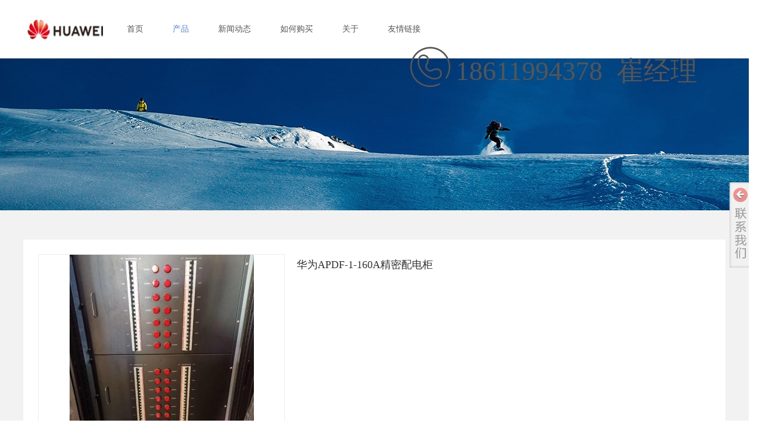

--- FILE ---
content_type: text/html;charset=gbk
request_url: https://www.hwtxdy.net/products/21598699.html
body_size: 21687
content:
<!DOCTYPE html PUBLIC "-//W3C//DTD XHTML 1.0 Transitional//EN" "http://www.w3.org/TR/xhtml1/DTD/xhtml1-transitional.dtd">
<html xmlns="http://www.w3.org/1999/xhtml">
<head>
    <meta http-equiv="x-ua-compatible" content="IE=edge" />
    <meta http-equiv="Content-Type" content="text/html; charset=gbk" />
    <meta name="renderer" content="webkit|ie-comp|ie-stand">
    <meta name="applicable-device" content="pc" />
        <title>华为APDF-1-160A精密配电柜_华为通信电源网站</title>
    <meta name="keywords" content="华为APDF-1-160A精密配电柜,华为通信电源网站" />
    <meta name="description" content="华为通信电源网站为企业提供华为APDF-1-160A精密配电柜,华为APDF-1-160A精密配电柜价格,华为APDF-1-160A精密配电柜参数相关信息." />
    <meta name="author" content="华为通信电源网站" />

    
            <meta name="baidu-site-verification" content="codeva-KJOQab09cE" /> 
                    <script type="text/javascript" src="https://s.dlssyht.cn/ueditor/ueditor.parse.js?0115"></script>
                        <script type="text/javascript" src="https://s.dlssyht.cn/plugins/public/js/cookies.js"></script>
            <script src="https://s.dlssyht.cn/plugins/public/js/jquery-1.7.1.min.js"></script>
            	<link rel="icon" href="https://aimg8.dlssyht.cn/user_icon/202403060908332018683.ico" mce_href="https://aimg8.dlssyht.cn/user_icon/202403060908332018683.ico" type="image/x-icon" />
	<link rel="shortcut icon" href="https://aimg8.dlssyht.cn/user_icon/202403060908332018683.ico" mce_href="https://aimg8.dlssyht.cn/user_icon/202403060908332018683.ico" type="image/x-icon" />

<script type="text/javascript" src="https://s.dlssyht.cn/Language/Zh-cn/Language.js?0115"></script>            
    </head>
<body    data-chid="22921861" data-operate="1" data-bigclassid="10" data-type="10" data-hyid="0" id="webBody"  data-copyid="0" data-copyuserid="1895092">

<div class="wrapper wrapper-1200" id="wrapper">
    
<script type="text/javascript">
    var moduleConfig = {};
</script>
<script type="text/javascript" src="https://s.dlssyht.cn/Language/Zh-cn/Language.js?0115"></script>
<script type="text/javascript">
    var ev123_no_edit = '';
    var websiteUserId = '2018683';
    var user_name = 'bjyysj01';
    var isTj = '1';
    var websiteUseCopyId = '3082';
    var user_level = 3;
    var agent_id = 0;
    var channel_type = 10;
    var channel_id = 22921861;
    var userSiteWidth = 1200;
    var is_action = false;
    var isParentWindow = false;
    var rowIds = "27,28,29,45,46";
    var MJsData = {};
    var CURRENCY_SIGN = '￥';
    var tncode_div = null;
    var ALIYUN_OSS_DOMAIN = "https://s.dlssyht.cn/";
    var isTjModelSupportSearchBlankPage = "0";

    var GData = {
        SMAlbumIds   : "",
        SMAlbumSysIds: "",
        docSysIds    : "",
        tabAlertStrMs: "",
        allChId     : "22921861",
        wapDomain    : 'www.hwtxdy.net',
        defaultLang    : 'chinese_simplified',
        end          : null,
        BAI_DU_MAP_AK : 'KfNSLxuGpyk9BBYHnSqZsYoKxn7MUGxX',
        customerService: null,
        customerServiceIsNew: 0,
        P_TOKEN_ID: '55'
    };
    var $pTranslateLanguageJson = [{"name":"简体中文","alias":"&#31616;&#20307;&#20013;&#25991;","value":"chinese_simplified"},{"name":"繁体中文","alias":"&#32321;&#20307;&#20013;&#25991;","value":"chinese_traditional"},{"name":"西班牙文","alias":"Espa&#241;a","value":"spanish"},{"name":"阿拉伯文","alias":"&#1593;&#1585;&#1576; .","value":"arabic"},{"name":"英文","alias":"English","value":"english"},{"name":"日文","alias":"&#26085;&#26412;","value":"japanese"},{"name":"法文","alias":"Fran&#231;ais","value":"french"},{"name":"俄文","alias":"&#1056;&#1086;&#1089;&#1089;&#1080;&#1103;","value":"russian"},{"name":"韩文","alias":"&#54620;&#44397;","value":"korean"},{"name":"德文","alias":"Deutschland","value":"deutsch"},{"name":"葡萄牙语","alias":"Portugal","value":"portuguese"},{"name":"波斯语","alias":"&#1662;&#1585;&#1587;&#1740;&#1575;","value":"persian"},{"name":"希腊语","alias":"&#917;&#955;&#955;&#940;&#948;&#945;","value":"greek"},{"name":"土耳其语","alias":"T&#252;rk&#231;e","value":"turkish"},{"name":"泰语","alias":"&#3616;&#3634;&#3625;&#3634;&#3652;&#3607;&#3618;","value":"thai"},{"name":"越南语","alias":"Vi&#7879;t Nam","value":"vietnamese"},{"name":"意大利语","alias":"Italia","value":"italian"},{"name":"马来语","alias":"Malay","value":"malay"},{"name":"荷兰语","alias":"Nederland","value":"dutch"},{"name":"瑞典语","alias":"Sverige","value":"swedish"},{"name":"孟加拉语","alias":"&#2476;&#2494;&#2434;&#2482;&#2494;","value":"bengali"},{"name":"乌尔都语","alias":"&#1575;&#1608;&#1585;&#1583;&#1608;","value":"urdu"},{"name":"斯瓦希里语","alias":"Kiswahili","value":"swahili"},{"name":"匈牙利语","alias":"Magyarorsz&#225;g","value":"hungarian"},{"name":"波兰语","alias":"Polska","value":"polish"},{"name":"罗马尼亚语","alias":"Rom&#226;nia","value":"romanian"},{"name":"挪威语","alias":"Norge","value":"norwegian"},{"name":"丹麦语","alias":"Danmark","value":"danish"},{"name":"芬兰语","alias":"Suomi","value":"finnish"},{"name":"捷克语","alias":"&#268;e&#353;tina","value":"czech"},{"name":"斯洛伐克语","alias":"Slovensko","value":"slovak"},{"name":"克罗地亚语","alias":"Hrvatska","value":"croatian"},{"name":"拉脱维亚语","alias":"Latvija","value":"latvian"},{"name":"爱沙尼亚语","alias":"Eesti","value":"estonian"},{"name":"斯洛文尼亚语","alias":"Slovenija","value":"slovene"},{"name":"立陶宛语","alias":"Lietuva","value":"lithuanian"},{"name":"格鲁吉亚语","alias":"&#4310;&#4317;&#4320;&#4308;&#4310;&#4312;&#4304;world. kgm","value":"georgian"},{"name":"阿尔巴尼亚语","alias":"Shqip&#235;ria","value":"albanian"},{"name":"阿姆哈拉语","alias":"&#4768;&#4638;&#4651;","value":"amharic"},{"name":"阿塞拜疆语","alias":"Azerbaijan","value":"azerbaijani"}];

    if(GData.BAI_DU_MAP_AK){
        sessionStorage.setItem('BAI_DU_MAP_AK', GData.BAI_DU_MAP_AK)
    }
    sessionStorage.setItem('WAP_WEB', 0);

    var is_auto_parts_user = '0';
</script>
                    <link rel="stylesheet" href="https://s.dlssyht.cn/js/ev_popup/skin/skin.min.css?0115" />
<script type="text/javascript" src="https://s.dlssyht.cn/js/ev_popup/ev_popup.min.js?0115"></script>
<script type="text/javascript">
  function createLogin(trespass,userid){
      $.popup({
        type : 5,
        cName : "evPopupOpacity",
        head  : {yes:0},
        shade : {yes : 1, bgColor : '#000', opacity : 0.6, animate : {type : 1 , target : 0.6}, close : false},
        area  : {w:790,h:500},
        con   : {
          src : '/dom/alert_login.php?username=bjyysj01&trespass='+trespass+'&userid='+userid
        }
      });
  }
</script>
    <script type="text/javascript">
        var websiteHostPreg = /[\w][\w-]*\.(?:com\.cn|net\.cn|org\.cn|tj\.cn|sh\.cn|hn\.cn|com\.au|com\.pg|com\.tw|tw\.cn|com\.sg|com\.mo|co\.uk|co\.nz|co\.ke|fj\.cn|co\.th|co\.cn|jl\.cn|school\.nz|co\.jp|hk\.com|com\.hk|edu\.hk|cn\.com|gd\.cn|hk\.cn|bj\.cn|gx\.cn|bixiaokeji\.cn|com\.my|com|in|im|cm|ca|cn|cx|ch|cl|tw|kr|word|sg|it|itd|co|mo|net|org|gov|auto|poker|blue|green|studio|icu|cc|io|pl|plus|jp|de|biz|info|gold|today|chat|at|company|cool|fund|fans|team|beer|guru|social|run|ae|fit|luxe|video|black|yoga|art|hn|xyz|hk|us|mobi|wang|me|tax|so|top|law|win|vip|ltd|red|ru|nz|love|ac\.cn|gz\.cn|xn--55qw42g|xn--g2xx48c|xn--imr513n|xn--czru2d|xn--otu796d|xn--kput3i|xin|xn--1qqw23a|xn--3ds443g|xn--5tzm5g|city|shop|site|ai|tm|club|fun|online|cyou|space|cloud|world|sale|website|host|show|asia|center|link|gov\.cn|gs\.cn|keyun\.li|name|press|pro|work|tv|fr|kim|group|tech|store|capital|ren|vn|racing|ink|nl|pub|live|my|no|life|zone|one|games|bike|cafe|wiki|design|mba|es|fi|uk|ph|wtf|xn--zfr164b|xn--fiq228c5hs|xn--vhquv|xn--6qq986b3xl|xn--fiqs8s|xn--czr694b|xn--xhq521b|xn--ses554g|xn--hxt814e|xn--55qx5d|xn--io0a7i|xn--rhqv96g|xn--vuq861b|xn--3bst00m)(\/|$)/;
    </script>
    <script type="text/javascript" src="https://s.dlssyht.cn/js/VNew/public.js?0115"></script>
    <script type="text/javascript" src="https://s.dlssyht.cn/plugins/public/js/lightGallery/js/lightgallery-all.min.js?0115"></script>
    <link type="text/css" rel="stylesheet" href="https://s.dlssyht.cn/plugins/public/js/lightGallery/css/lightgallery.min.css?0115" />
    <link type="text/css" rel="stylesheet" href="https://s.dlssyht.cn/plugins/public/js/photoSphereViewer/index.min.css?0115" />

    <link type="text/css" rel="stylesheet" href="https://s.dlssyht.cn/plugins/public/js/imageViewer/viewer.min.css?0115" />
    <script async type="text/javascript" src="https://s.dlssyht.cn/plugins/public/js/imageViewer/viewer.min.js?0115"></script>
        <script type="text/javascript" src="https://s.dlssyht.cn/plugins/public/js/three/index.min.js?0115"></script>

    <script type="text/javascript" src="https://s.dlssyht.cn/plugins/public/js/photoSphereViewer/index.min.js?0115111"></script>
    <script type="text/javascript" src="https://s.dlssyht.cn/js/VNew/tj/jquery.scrollify.min.js?0115"></script>
        <script type="text/javascript" src="https://s.dlssyht.cn/js/VNew/tj/public_fun.js?0115"></script>
<link type="text/css" rel="stylesheet" href="https://s.dlssyht.cn/css/VNew/base.min.css?0115" />
<link type="text/css" rel="stylesheet" href="https://s.dlssyht.cn/css/VNew/animate.min.css?0115" />
<link type="text/css" rel="stylesheet" href="https://s.dlssyht.cn/css/VNew/icon_text/iconfont.min.css?0115" />
<link type="text/css" rel="stylesheet" href="https://s.dlssyht.cn/css/VNew/web_frame.css?0115" />
    <link type="text/css" rel="stylesheet" href="https://s.dlssyht.cn/css/VNew/inner_frame.min.css?0115" />
    <link type="text/css" rel="stylesheet" href="https://s.dlssyht.cn/templates/others25/css/skincolor.css?0115" />
<link type="text/css" rel="stylesheet" href="https://s.dlssyht.cn/templates/others25/css/webskin.css?0115" id="webSkinCss"/>
<link type="text/css" rel="stylesheet" href="https://s.dlssyht.cn/css/VNew/web_style/base_module_style.min.css?0115" />
            <link type="text/css" rel="stylesheet" href="/self_define/TJStyle.php?user_id=2018683&all_ch_id=22921861&channel_id=22921861&id=21598699&mids=121&token_id=55&random=1768706706" />
        <script type="text/javascript" src="https://s.dlssyht.cn/plugins/public/js/base64.min.js"></script>
    <script type="text/javascript" src="https://s.dlssyht.cn/plugins/public/js/json2.js"></script>
        <script id="languages_jquery_validationEngine_js" type="text/javascript" charset="gb2312" src="https://s.dlssyht.cn/js/posabsolute-jQuery-Validation-Engine-2c29415/js/languages/jquery.validationEngine-zh_CN.js?0115"></script>
    
                        <script id="chplayer_min_js" type="text/javascript" charset="utf-8" src="https://s.dlssyht.cn/plugins/public/js/chplayer/chplayer.js?0115"></script>
    
    
    <div class="customModuleRow headPublicModuleRow customModuleRowAbsolute "  id="row_45"    data-animated="0" >
        
        
        <div class="customModuleRowInner">
            <div class="CModulePA" style="height:0px;">
                    <div  data-fixed="0" data-fixedx="-1"  id="evMo_jZPvcs" class="ev-module-edit"     data-big="2" data-small="1" data-threetype="0" style="width:129px; height:35px; left:7px; top:34px; z-index:1;">
        <div class="ev-module-edit-box "  id="Mo_jZPvcs">
            <a href="http://www.hwtxdy.net/" >
                <div class="ev-pic ev-pic-1 " >
                    <img     alt="华为通信电源"  src=""     class="default-img lazy-loading"  data-original-src="https://aimg8.dlssyht.cn/u/2018683/module/simplepicbackground/8414/16826327_1710125610.png?x-oss-process=image/resize,m_fixed,w_129,h_35,limit_0"  />
                    
                </div>
            </a>
        </div>
    </div>    <div  data-fixed="1" data-fixedx="-1"  id="evMo_rYhPf" class="ev-module-edit"     data-big="1" data-small="1" data-threetype="0" style="width:515px; height:120px; left:739px; top:92px; z-index:2;">
        <div class="ev-module-text ev-module-edit-box"  id="Mo_rYhPf">
           <h1 style="font-family:微软雅黑;" class="ev-text-title-1">18611994378&nbsp; 崔经理</h1>
        </div>
    </div>    <div  data-fixed="1" data-fixedx="1"  id="evMo_0vexH" class="ev-module-edit"     data-big="6" data-small="1" data-threetype="0" style="width:80px; height:80px; left:655px; top:77px; z-index:3;">
        <div class="ev-module-edit-box"  id="Mo_0vexH">
           
               <div class="ev-icon-text"><i class="evIcon evIcon-tel-1"></i></div>
            
        </div>
    </div>
            </div>
        </div>
    </div>

<link type="text/css" rel="stylesheet" id="sliding_verification_style_css" href="https://s.dlssyht.cn/plugins/public/js/slidingVerification/sliding_verification_style.css?0115" />
<script type="text/javascript" id="sliding_tn_code_js" src="https://s.dlssyht.cn/plugins/public/js/slidingVerification/sliding_tn_code.js?0115"></script>
<script type="text/javascript">
    
        function userUserLoginInfo() {
        return true;
    }
    </script>
<div class="fullSubNavBox" id="fullSubNavBox">
    
</div>
<div class="headFullXY" id="headFullXY">
    <div style="padding-top:1px; margin-bottom: -1px;"></div>
    
    
        <div class="absoluteModuleWrap" id="absolute_module_wrap" data-attr="l:80,h:0,c:0">
        <div class="absoluteModuleInner" id="absolute_module_inner">
            
                                
        
                        <div class="webNav" id="web_nav"  data-l="p:3,l:177,t:0,w:1200,wt:0"  style="  left: 177px; top: 0px; position:absolute; "  data-fixed="0" data-fixedx="-1"  data-numberflag="1" data-number="6"  data-sublayout="1">
<div class="navInner">
    <div class="nav nav_1000" id="nav" style="width:auto;" >
        <i class="NLeft"></i>
        <i class="NRight"></i>
        <div class="NMainBg"></div>
        <div class="NCenter">
          <dl class="NMain">
                        <dd  class="NItem NFirst"  data-subid="">
                <table class="NItemTable"><tr><td class="NItemL"></td><td class="NItemM">
                <a title="&#39318;&#39029;" href="/" ><span>&#39318;&#39029;</span></a>
                </td><td class="NItemR"></td></tr></table>            </dd>
        	<dd  class="NLine"></dd>
            
                        
                                  <dd class="NItem  NItemCur"  data-subid="">
              
                <table class="NItemTable"><tr>
                    <td class="NItemL"></td>
                    <td class="NItemM"><a href="/products/22921861_0_0_1.html"  title="产品">
                        <span>产品</span>
                    </a></td>
                    <td class="NItemR"></td>
                </tr></table>
                
            </dd>
            <dd class="NLine"></dd>            
                                  <dd class="NItem "  data-subid="">
              
                <table class="NItemTable"><tr>
                    <td class="NItemL"></td>
                    <td class="NItemM"><a href="/vip_doc/23326258_0_0_1.html"  title="新闻动态">
                        <span>新闻动态</span>
                    </a></td>
                    <td class="NItemR"></td>
                </tr></table>
                
            </dd>
            <dd class="NLine"></dd>            
                                  <dd class="NItem "  data-subid="">
              
                <table class="NItemTable"><tr>
                    <td class="NItemL"></td>
                    <td class="NItemM"><a href="/bk_23331574.html"  title="如何购买">
                        <span>如何购买</span>
                    </a></td>
                    <td class="NItemR"></td>
                </tr></table>
                
            </dd>
            <dd class="NLine"></dd>            
                                  <dd class="NItem "  data-subid="">
              
                <table class="NItemTable"><tr>
                    <td class="NItemL"></td>
                    <td class="NItemM"><a href="/bk_22921860.html"  title="关于">
                        <span>关于</span>
                    </a></td>
                    <td class="NItemR"></td>
                </tr></table>
                
            </dd>
            <dd class="NLine"></dd>            
                                  <dd class="NItem "  data-subid="">
              
                <table class="NItemTable"><tr>
                    <td class="NItemL"></td>
                    <td class="NItemM"><a href="/vip_doc/26896599_0_0_1.html"  title="友情链接">
                        <span>友情链接</span>
                    </a></td>
                    <td class="NItemR"></td>
                </tr></table>
                
            </dd>
                                    
                    </dl>
      </div>
    </div>
</div>
</div>
                            </div>
</div>
        
    
    <div class="header" id="header"  data-fixed="0" data-fixedx="-1"  >
    <div class="headerInner">
        <div class="headerBg"></div>
        <div class="headerConArea">
            <div class="headerCon" style="height:100px;" ></div>
        </div>
    </div>
    </div>
    

    

        <div class="nav-wrap" id="navWrap">
            </div>
    
    
        </div>

<div class="mainContainer q " id="main_container">


                
    <div class="addContainer q" id="add_container" data-attr="h:0">
        
                

                                                                    <div class="customModuleRow customModuleRowAbsolute customModuleRowFullX"  id="row_27"    data-animated="0" >
        
        
        <div class="customModuleRowInner">
            <div class="CModulePA" style="height:260px;">
                
            </div>
        </div>
    </div>
                                                                <div class="customModuleRow "  id="row_29"  >
                                                <div class="customModuleRowInner">
                            <div class="CModulePC">
                                                                                                                                                                <div class="CModulePCLeft PCRight" data-width="1210" style="width:1210px;">                                                                <div data-width="1200"  style="width:1200px; "  class="customModule"  >
                                <div data-width="1200"
                                                                        style="width:1200px; "                                    class="Mo copyMo_2009576_2
                                                                        "
                                    data-classname="copyMo_2009576_2"                                    id="Mo_31"
                                                                    >
                                <table class="MoT"><tbody>
                                    <tr>
                                        <td class="MoTL"></td>
                                        <td class="MoTM"></td>
                                        <td class="MoTR"></td>
                                    </tr>
                                    </tbody></table>
                                <table class="MoHead "><tbody>
                                    <tr>
                                        <td class="MoHeadL"></td>
                                        <td valign="top" class="MoHeadM">
                                            <table class="MoName">
                                                <tbody>
                                                <tr>
                                                    <td valign="top" class="MoNameL"></td>
                                                    <td valign="top" class="MoNameM">
                                                                                                                <strong class="NameTxt"><a >&#35814;&#32454;&#35828;&#26126;</a></strong>
                                                                                                            </td>
                                                    <td valign="top" class="MoNameR"></td>
                                                </tr>
                                                </tbody>
                                            </table>
                                            <span class="MoMore">
                                                                                                                    </span>
                                        </td>
                                        <td class="MoHeadR"></td>
                                    </tr>
                                    </tbody></table>

                                                                <table class="MoBody"><tbody>
                                    <tr>
                                        <td class="MoBodyL"></td>
                                        <td valign="top" class="MoBodyM">
                                            <div data-width="1150"  style="width:1150px; " class="MoBodyC">
                                                <div class="p-details-area q">
        <input type="hidden" id="currency" value="￥"/>
        <div class="p-details-attr-warp " id="pDetailsAttrWarp">
            <div class="p-details-attr">
                    <div class="p-details-title" id="pDetailsTitle">
        <div class="pro-title">
            <h1 class="h1-title">
                华为APDF-1-160A精密配电柜
            </h1>
        </div>
    </div>
    
                
                
                
                
                
                
                
                
                
                
                
                    <div class="p-standard-list" id="pStandardList">
        <div class="classify-module" id="choose" data-ids="">
            
            
        </div>
    </div>
    <input type="hidden" value="&#26242;&#26080;&#20215;&#26684;" id="zero"/>
    <script language="javascript">
         G_.isCarPro = 0; 
        
        $(function(){
            

            $("#pStandardList .small-classify").on("click", function() {
                $("#inner_nowBuy,#inner_addCat").addClass("but-desabled").attr("data-noclick",1);

                $("#pro_num").val($("#Minimum_ord").val());
                $(this).siblings().removeClass('classify-cur');
                $(this).addClass('classify-cur');
                var tmp_val=$(this).find("a").html();
                $(this).parent().find("input:hidden").val(tmp_val);
                
            });
        });
    </script>
                
                
                
                
                
                
            </div>
        </div>
    <div class="p-preview-1 p-preview-no-small-pic" id="pPreview">
    <div class="preview">
        
        <div class="pic-module show-big-pic" >
            <div class="pics collect_p">
                <div class="pic">
                    <em class="hook"></em>
                    <img src="/images/VNew/loading-wait-bg.gif"  bsrc="https://aimg8.dlssyht.cn/u/2018683/product/2357/4713242_1615951129.jpg" id="big_pic_guige"/>
                </div>
                
            </div>
            
        </div>
        <div class="small-pic-list-area">
            <span data-action="left" class="move-btn left-move-btn" id="pro_preview_Lbut"></span>
            <span data-action="right" class="move-btn right-move-btn" id="pro_preview_Rbut"></span>
            <div class="pic-text-list-module small-pic-list">
                <ul class="q">
                        <li class="liCur">
        <div class="inner">
            <div class="pics">
                <div class="pic">
                    <em class="hook"></em>
                    <img src="/images/VNew/loading-wait-bg.gif" data-imgsrc="https://aimg8.dlssyht.cn/u/2018683/product/2357/4713242_1615951129.jpg" />
                </div>
            </div>
        </div>
    </li>
                </ul>
            </div>
        </div>
    </div>

        <div class="p-preview-number-area">
        
            <div class="p-preview-share">
        <div class="bsync-custom icon-long-orange">
                    <div class="social-share" data-sites="wechat,weibo,qq,qzone,douban,facebook,twitter,google"></div>
        <script src="//aimg8.dlssyht.cn/plugins/public/js/share/social-share.min.js" charset="utf-8"></script>
        <link rel="stylesheet" href="//aimg8.dlssyht.cn/plugins/public/js/share/share.min.css" />
        </div>
    </div>
    </div>
</div>
<script type="text/javascript">setTimeout(function(){wsf.innerPreview("#pPreview")}, 150)</script>
  </div>
  
  
  
  
      <div class="p-show-list-detail" id="pShowListDetail">
            <div class="head-body-module" id="proShowDetail_1"  data-attr="mt:0">
        <div class="hb-head"> <strong class="hb-head-name">&#20135;&#21697;&#35828;&#26126;</strong>
        </div>
        <div class="hb-body">
            <div class="hb-body-inner editor_content_air">
                <p><a style="background-position: 0px center; background-repeat: no-repeat; font-family: Arial, Verdana, sans-serif; font-size: 12px; white-space: normal;" name="chanpinguike"></a>一丶<a style="background-position: 0px center; background-repeat: no-repeat; font-family: Arial, Verdana, sans-serif; font-size: 12px; white-space: normal;" name="chanpinjianjie"></a><strong>产品简介<br/></strong>一体化配电柜是专为中小型模块化数据中心解决方案设计开发的智能型交流配电柜， 集空调配电单元和 IT 配电单元为一体，具有占地面积小，节约成本，集成度高等特 点，广泛应用于中小型模块化数据中心供配电系统。 当负载容量较小时，为了节省空间和成本，可将空调配电、IT 配电集成在一个配电柜 中，即一体化配电柜。 一体化配电柜在微模块数据中心作为列头柜给空调和 IT 负载供电。<br/><img src="http://img5.app17.com/EditImg/20200324/637206545295191551.png" _fcksavedurl="http://img5.app17.com/EditImg/20200324/637206545295191551.png" width="600" height="395" alt=""/><br/>一体化配电柜的 IT 配电输入有单路输入和双路输入，空调配电输入有单路输入和双路 输入，柜型外观类似。&nbsp;<br/>一体化配电柜符合 IEC60950 和 GB7251.1。电气和结构设计全部采用模块化原理，&nbsp;<br/>具有如下特点： &#61548; 人员和设备最佳的安全防护。&nbsp;<br/>&#61548; 设备运行的高可靠性和连续性。&nbsp;<br/>&#61548; 紧凑、节省空间的设计。<br/>&#61548; 合理、实用的功能单元集成。&nbsp;<br/>&#61548; 全面、智能的电源管理。&nbsp;<br/>&#61548; 统一、美观的外形设计<br/><img src="http://img5.app17.com/EditImg/20200324/637206561738088432.jpg" _fcksavedurl="http://img5.app17.com/EditImg/20200324/637206561738088432.jpg" width="600" height="800" alt=""/><br/>二丶<strong style="font-family: Arial, Verdana, sans-serif; font-size: 12px; white-space: normal;">产品规格<br/></strong><span style="font-family: Arial, Verdana, sans-serif; font-size: 12px; background-color: rgb(255, 255, 255);">一体化配电柜技术指标 项目 参数 工程特性 尺寸（高×宽×深） （mm）&nbsp;</span><br style="font-family: Arial, Verdana, sans-serif; font-size: 12px; white-space: normal;"/><span style="font-family: Arial, Verdana, sans-serif; font-size: 12px; background-color: rgb(255, 255, 255);">&#61548; 基础尺寸：2000×600×1100 或 2000 ×600×1200&nbsp;</span><br style="font-family: Arial, Verdana, sans-serif; font-size: 12px; white-space: normal;"/><span style="font-family: Arial, Verdana, sans-serif; font-size: 12px; background-color: rgb(255, 255, 255);">&#61548; 扩展尺寸：2200（带顶框）×600× 1200 重量（kg） ＜ 350 工作温度（℃） – ～+40 工作湿度（RH） 5%～95% 海拔高度（ ） ≤ 2000（2000m 以上时，设备应按 GB/T3859.2 93 规定降额使用） 运输 贮存温度（℃） –40～+70 外壳防护等级 IP20 进出线方式&nbsp;</span><br style="font-family: Arial, Verdana, sans-serif; font-size: 12px; white-space: normal;"/><span style="font-family: Arial, Verdana, sans-serif; font-size: 12px; background-color: rgb(255, 255, 255);">&#61548; 1100mm 深机柜：上进上出&nbsp;</span><br style="font-family: Arial, Verdana, sans-serif; font-size: 12px; white-space: normal;"/><span style="font-family: Arial, Verdana, sans-serif; font-size: 12px; background-color: rgb(255, 255, 255);">&#61548; 1200mm 深机柜：上进上出、下进上 出 维护方式 前操作后维护 安装方式 可支持防静电地板和水泥地面安装 电气特性 额定工作电压（V AC） 380/400/415 额定绝缘电压（V AC） 690 额定频率（Hz） 50/60 额定工作电流（ ）&nbsp;</span><br style="font-family: Arial, Verdana, sans-serif; font-size: 12px; white-space: normal;"/><span style="font-family: Arial, Verdana, sans-serif; font-size: 12px; background-color: rgb(255, 255, 255);">&#61548; IT 配电输入：160/250</span><br style="font-family: Arial, Verdana, sans-serif; font-size: 12px; white-space: normal;"/><span style="font-family: Arial, Verdana, sans-serif; font-size: 12px; background-color: rgb(255, 255, 255);">&#61548; 空调配电输入：160/250 IT 配电输入方式</span><br style="font-family: Arial, Verdana, sans-serif; font-size: 12px; white-space: normal;"/><span style="font-family: Arial, Verdana, sans-serif; font-size: 12px; background-color: rgb(255, 255, 255);">&#61548; 单路 MCCB 输入：160A/3P&nbsp;</span><br style="font-family: Arial, Verdana, sans-serif; font-size: 12px; white-space: normal;"/><span style="font-family: Arial, Verdana, sans-serif; font-size: 12px; background-color: rgb(255, 255, 255);">&#61548; 单路 MCCB 输入：250A/3P &#61548; 双路 MCCB 输入： ×160A/3P&nbsp;</span><br style="font-family: Arial, Verdana, sans-serif; font-size: 12px; white-space: normal;"/><span style="font-family: Arial, Verdana, sans-serif; font-size: 12px; background-color: rgb(255, 255, 255);">&#61548; 双路 MCCB 输入： ×250A/3P 空调配电输入方式&nbsp;</span><br style="font-family: Arial, Verdana, sans-serif; font-size: 12px; white-space: normal;"/><span style="font-family: Arial, Verdana, sans-serif; font-size: 12px; background-color: rgb(255, 255, 255);">&#61548; 单路 MCCB 输入：160A/3P &#61548; 单路 MCCB 输入：250A/3P&nbsp;</span><br style="font-family: Arial, Verdana, sans-serif; font-size: 12px; white-space: normal;"/><span style="font-family: Arial, Verdana, sans-serif; font-size: 12px; background-color: rgb(255, 255, 255);">&#61548; 双路 MCCB 输入： ×160A/3P&nbsp;</span><br style="font-family: Arial, Verdana, sans-serif; font-size: 12px; white-space: normal;"/><span style="font-family: Arial, Verdana, sans-serif; font-size: 12px; background-color: rgb(255, 255, 255);">&#61548; 双路 MCCB 输入： ×250A/3P 输出开关（标准配置）</span><br style="font-family: Arial, Verdana, sans-serif; font-size: 12px; white-space: normal;"/><span style="font-family: Arial, Verdana, sans-serif; font-size: 12px; background-color: rgb(255, 255, 255);">&#61548; IT 配电支路：最大 48 路（单相），</span><br style="font-family: Arial, Verdana, sans-serif; font-size: 12px; white-space: normal;"/><br style="font-family: Arial, Verdana, sans-serif; font-size: 12px; white-space: normal;"/><img src="http://img5.app17.com/EditImg/20200324/637206550429316569.png" _fcksavedurl="http://img5.app17.com/EditImg/20200324/637206550429316569.png" width="600" height="498" alt="" style="font-family: Arial, Verdana, sans-serif; font-size: 12px; white-space: normal;"/><br style="font-family: Arial, Verdana, sans-serif; font-size: 12px; white-space: normal;"/><img src="http://img5.app17.com/EditImg/20200324/637206550822437260.png" _fcksavedurl="http://img5.app17.com/EditImg/20200324/637206550822437260.png" width="600" height="420" alt="" style="font-family: Arial, Verdana, sans-serif; font-size: 12px; white-space: normal;"/><br style="font-family: Arial, Verdana, sans-serif; font-size: 12px; white-space: normal;"/><span style="font-family: Arial, Verdana, sans-serif; font-size: 12px; background-color: rgb(255, 255, 255);">&nbsp;</span><img src="http://img5.app17.com/EditImg/20200324/637206553888466645.png" _fcksavedurl="http://img5.app17.com/EditImg/20200324/637206553888466645.png" width="600" height="447" alt="" style="font-family: Arial, Verdana, sans-serif; font-size: 12px; white-space: normal;"/><br style="font-family: Arial, Verdana, sans-serif; font-size: 12px; white-space: normal;"/><img src="http://img5.app17.com/EditImg/20200324/637206554057258941.png" _fcksavedurl="http://img5.app17.com/EditImg/20200324/637206554057258941.png" width="600" height="416" alt="" style="font-family: Arial, Verdana, sans-serif; font-size: 12px; white-space: normal;"/><br style="font-family: Arial, Verdana, sans-serif; font-size: 12px; white-space: normal;"/><img src="http://img5.app17.com/EditImg/20200324/637206561946036797.jpg" _fcksavedurl="http://img5.app17.com/EditImg/20200324/637206561946036797.jpg" width="600" height="800" alt="" style="font-family: Arial, Verdana, sans-serif; font-size: 12px; white-space: normal;"/><br style="font-family: Arial, Verdana, sans-serif; font-size: 12px; white-space: normal;"/><span style="font-family: Arial, Verdana, sans-serif; font-size: 12px; background-color: rgb(255, 255, 255);">三丶</span><strong style="font-family: Arial, Verdana, sans-serif; font-size: 12px; white-space: normal;">安装指南<br/></strong><span style="font-family: Arial, Verdana, sans-serif; font-size: 12px; background-color: rgb(255, 255, 255);">配电柜使用场地要求如下： &#61548; 应远离产生粉尘、油烟、有害气体以及生产或储存具有腐蚀性、易燃、易爆物品 的场所。&nbsp;</span><br style="font-family: Arial, Verdana, sans-serif; font-size: 12px; white-space: normal;"/><span style="font-family: Arial, Verdana, sans-serif; font-size: 12px; background-color: rgb(255, 255, 255);">&#61548; 应避开强电磁场干扰。&nbsp;</span><br style="font-family: Arial, Verdana, sans-serif; font-size: 12px; white-space: normal;"/><span style="font-family: Arial, Verdana, sans-serif; font-size: 12px; background-color: rgb(255, 255, 255);">&#61548; 场地应规划有走线空间，配电柜安装位置设计有线梯线架等。&nbsp;</span><br style="font-family: Arial, Verdana, sans-serif; font-size: 12px; white-space: normal;"/><span style="font-family: Arial, Verdana, sans-serif; font-size: 12px; background-color: rgb(255, 255, 255);">&#61548; 承载能力：配电柜支座安装位置应能承受集中载荷，支座处承载能力大于 10000kg/m 。&nbsp;</span><br style="font-family: Arial, Verdana, sans-serif; font-size: 12px; white-space: normal;"/><span style="font-family: Arial, Verdana, sans-serif; font-size: 12px; background-color: rgb(255, 255, 255);">&#61548; 安装平台水平度要求：小于 10mm。 &#61548; 电网满足配电柜额定输入要求，配电柜详细输入参数参见随机附带的《原理图》。&nbsp;</span><br style="font-family: Arial, Verdana, sans-serif; font-size: 12px; white-space: normal;"/><span style="font-family: Arial, Verdana, sans-serif; font-size: 12px; background-color: rgb(255, 255, 255);">&#61548; 满足 级防雷要求。 &#61548; 温度要求：– ℃～+40℃。 &#61548; 相对湿度要求：5% RH～95% RH。</span><br style="font-family: Arial, Verdana, sans-serif; font-size: 12px; white-space: normal;"/><span style="font-family: Arial, Verdana, sans-serif; font-size: 12px; background-color: rgb(255, 255, 255);">&#61548; 海拔要求：＜ 2000m，2000m 以上时需降额使用。详细降额请联系华为客户服务 中心。</span><strong style="font-family: Arial, Verdana, sans-serif; font-size: 12px; white-space: normal;"><br type="_moz"/></strong><span style="font-family: Arial, Verdana, sans-serif; font-size: 12px; background-color: rgb(255, 255, 255);">在进行安装前，需要开箱验货，并准备安装用技术资料、工具仪表；检查安装场地； 对现场安装人员进行培训等。</span><br style="font-family: Arial, Verdana, sans-serif; font-size: 12px; white-space: normal;"/><span style="font-family: Arial, Verdana, sans-serif; font-size: 12px; background-color: rgb(255, 255, 255);">施工人员必须具备基本的安全操作知识，需经过培训，掌握正确的操作方法，并具有 相应作业资格。 客户在组织施工人员时需注意以下几点：</span><br style="font-family: Arial, Verdana, sans-serif; font-size: 12px; white-space: normal;"/><span style="font-family: Arial, Verdana, sans-serif; font-size: 12px; background-color: rgb(255, 255, 255);">&#61548; 施工人员应经过华为公司的严格培训、考核，掌握系统的安装、调测方法，并取 得上岗证书后才能进行设备安装与调测。</span><br style="font-family: Arial, Verdana, sans-serif; font-size: 12px; white-space: normal;"/><span style="font-family: Arial, Verdana, sans-serif; font-size: 12px; background-color: rgb(255, 255, 255);">&#61548; 客户方技术人员应经过华为公司的预培训，掌握一定的安装、施工方法。&nbsp;</span><br style="font-family: Arial, Verdana, sans-serif; font-size: 12px; white-space: normal;"/><span style="font-family: Arial, Verdana, sans-serif; font-size: 12px; background-color: rgb(255, 255, 255);">&#61548; 施工人员的人数需根据具体的工程进度安排及安装环境确定。&nbsp;</span><br style="font-family: Arial, Verdana, sans-serif; font-size: 12px; white-space: normal;"/><span style="font-family: Arial, Verdana, sans-serif; font-size: 12px; background-color: rgb(255, 255, 255);">&#61548; 施工前一定要认真阅读安全注意事项及相关产品资料。</span><br style="font-family: Arial, Verdana, sans-serif; font-size: 12px; white-space: normal;"/><img src="http://img5.app17.com/EditImg/20200324/637206562102505072.jpg" _fcksavedurl="http://img5.app17.com/EditImg/20200324/637206562102505072.jpg" width="600" height="800" alt="" style="font-family: Arial, Verdana, sans-serif; font-size: 12px; white-space: normal;"/><br style="font-family: Arial, Verdana, sans-serif; font-size: 12px; white-space: normal;"/><span style="font-family: Arial, Verdana, sans-serif; font-size: 12px; background-color: rgb(255, 255, 255);">四丶</span><strong style="font-family: Arial, Verdana, sans-serif; font-size: 12px; white-space: normal;">现场安装<br/></strong><span style="font-family: Arial, Verdana, sans-serif; font-size: 12px; background-color: rgb(255, 255, 255);">&#61548; 配电柜必须由受过专业培训的专人搬运。可使用叉车将固定在木板上装有配电柜的 箱子从车上卸下进行安置。&nbsp;</span><br style="font-family: Arial, Verdana, sans-serif; font-size: 12px; white-space: normal;"/><span style="font-family: Arial, Verdana, sans-serif; font-size: 12px; background-color: rgb(255, 255, 255);">&#61548; 为了避免翻倒，请在移动前用绳索将装有配电柜的箱子固定在叉车上。&nbsp;</span><br style="font-family: Arial, Verdana, sans-serif; font-size: 12px; white-space: normal;"/><span style="font-family: Arial, Verdana, sans-serif; font-size: 12px; background-color: rgb(255, 255, 255);">&#61548; 需小心移动配电柜，任何撞击或者跌落都可能会造成配电柜损坏。一旦将箱子安置 下来，要小心卸下包装，避免划伤配电柜。拆装过程中需要保持配电柜的稳定。 &#61548; 如果配电柜安装环境较差，且拆除包装后需要长期存放，请做好防尘处理措施，建 议使用配电柜原配塑料外套包好配电柜。&nbsp;</span><br style="font-family: Arial, Verdana, sans-serif; font-size: 12px; white-space: normal;"/><span style="font-family: Arial, Verdana, sans-serif; font-size: 12px; background-color: rgb(255, 255, 255);">步骤 1 使用叉车将配电柜运输到指定地点。&nbsp;</span><br style="font-family: Arial, Verdana, sans-serif; font-size: 12px; white-space: normal;"/><span style="font-family: Arial, Verdana, sans-serif; font-size: 12px; background-color: rgb(255, 255, 255);">步骤 2 检查配电柜的外观包装是否完好。&nbsp;</span><br style="font-family: Arial, Verdana, sans-serif; font-size: 12px; white-space: normal;"/><span style="font-family: Arial, Verdana, sans-serif; font-size: 12px; background-color: rgb(255, 255, 255);">步骤 3 剪断并移除绑扎带，并拆除外包装。&nbsp;</span><br style="font-family: Arial, Verdana, sans-serif; font-size: 12px; white-space: normal;"/><span style="font-family: Arial, Verdana, sans-serif; font-size: 12px; background-color: rgb(255, 255, 255);">步骤 4 移除外包装塑胶袋，取出附件盒及滑板。&nbsp;</span><br style="font-family: Arial, Verdana, sans-serif; font-size: 12px; white-space: normal;"/><span style="font-family: Arial, Verdana, sans-serif; font-size: 12px; background-color: rgb(255, 255, 255);">步骤 5 检查配电柜完好性。 1. 目检配电柜外观，检查配电柜是否在运输中有损坏。如有损坏，请立即通知承运 商。 2. 对照发货装箱清单，检查随机附件型号是否齐全、正确。如发现附件缺少或型号 不符，应及时做好现场记录，并立即与华为公司当地办事处联系。 步骤 6 确认配电柜完好后，拆除固定配电柜和栈板的 型弯角件，并将两块滑板卡接在栈板 的端部位置。</span><br style="font-family: Arial, Verdana, sans-serif; font-size: 12px; white-space: normal;"/><span style="font-family: Arial, Verdana, sans-serif; font-size: 12px; background-color: rgb(255, 255, 255);">华为APDF-1-160A机房立式精密配电柜,华为APDF-1-160A,华为配电柜,华为</span><br style="font-family: Arial, Verdana, sans-serif; font-size: 12px; white-space: normal;"/><img src="http://img5.app17.com/EditImg/20200324/637206593310047885.jpg" _fcksavedurl="http://img5.app17.com/EditImg/20200324/637206593310047885.jpg" width="600" height="800" alt="" style="font-family: Arial, Verdana, sans-serif; font-size: 12px; white-space: normal;"/></p> 
            </div>
        </div>
    </div>    <div class="head-body-module" id="proShowDetail_2" data-attr="mt:0">
        <div class="hb-head"> <strong class="hb-head-name">&#20135;&#21697;&#21442;&#25968;</strong>
        </div>
        <div class="hb-body">
            <div class="hb-body-inner editor_content_air">
                <p><strong style="font-family: Arial, Verdana, sans-serif; font-size: 12px; white-space: normal;">产品规格<br/></strong><span style="font-family: Arial, Verdana, sans-serif; font-size: 12px; background-color: rgb(255, 255, 255);">一体化配电柜技术指标 项目 参数 工程特性 尺寸（高×宽×深） （mm）&nbsp;</span><br style="font-family: Arial, Verdana, sans-serif; font-size: 12px; white-space: normal;"/><span style="font-family: Arial, Verdana, sans-serif; font-size: 12px; background-color: rgb(255, 255, 255);">&#61548; 基础尺寸：2000×600×1100 或 2000 ×600×1200&nbsp;</span><br style="font-family: Arial, Verdana, sans-serif; font-size: 12px; white-space: normal;"/><span style="font-family: Arial, Verdana, sans-serif; font-size: 12px; background-color: rgb(255, 255, 255);">&#61548; 扩展尺寸：2200（带顶框）×600× 1200 重量（kg） ＜ 350 工作温度（℃） – ～+40 工作湿度（RH） 5%～95% 海拔高度（ ） ≤ 2000（2000m 以上时，设备应按 GB/T3859.2 93 规定降额使用） 运输 贮存温度（℃） –40～+70 外壳防护等级 IP20 进出线方式&nbsp;</span><br style="font-family: Arial, Verdana, sans-serif; font-size: 12px; white-space: normal;"/><span style="font-family: Arial, Verdana, sans-serif; font-size: 12px; background-color: rgb(255, 255, 255);">&#61548; 1100mm 深机柜：上进上出&nbsp;</span><br style="font-family: Arial, Verdana, sans-serif; font-size: 12px; white-space: normal;"/><span style="font-family: Arial, Verdana, sans-serif; font-size: 12px; background-color: rgb(255, 255, 255);">&#61548; 1200mm 深机柜：上进上出、下进上 出 维护方式 前操作后维护 安装方式 可支持防静电地板和水泥地面安装 电气特性 额定工作电压（V AC） 380/400/415 额定绝缘电压（V AC） 690 额定频率（Hz） 50/60 额定工作电流（ ）&nbsp;</span><br style="font-family: Arial, Verdana, sans-serif; font-size: 12px; white-space: normal;"/><span style="font-family: Arial, Verdana, sans-serif; font-size: 12px; background-color: rgb(255, 255, 255);">&#61548; IT 配电输入：160/250</span><br style="font-family: Arial, Verdana, sans-serif; font-size: 12px; white-space: normal;"/><span style="font-family: Arial, Verdana, sans-serif; font-size: 12px; background-color: rgb(255, 255, 255);">&#61548; 空调配电输入：160/250 IT 配电输入方式</span><br style="font-family: Arial, Verdana, sans-serif; font-size: 12px; white-space: normal;"/><span style="font-family: Arial, Verdana, sans-serif; font-size: 12px; background-color: rgb(255, 255, 255);">&#61548; 单路 MCCB 输入：160A/3P&nbsp;</span><br style="font-family: Arial, Verdana, sans-serif; font-size: 12px; white-space: normal;"/><span style="font-family: Arial, Verdana, sans-serif; font-size: 12px; background-color: rgb(255, 255, 255);">&#61548; 单路 MCCB 输入：250A/3P &#61548; 双路 MCCB 输入： ×160A/3P&nbsp;</span><br style="font-family: Arial, Verdana, sans-serif; font-size: 12px; white-space: normal;"/><span style="font-family: Arial, Verdana, sans-serif; font-size: 12px; background-color: rgb(255, 255, 255);">&#61548; 双路 MCCB 输入： ×250A/3P 空调配电输入方式&nbsp;</span><br style="font-family: Arial, Verdana, sans-serif; font-size: 12px; white-space: normal;"/><span style="font-family: Arial, Verdana, sans-serif; font-size: 12px; background-color: rgb(255, 255, 255);">&#61548; 单路 MCCB 输入：160A/3P &#61548; 单路 MCCB 输入：250A/3P&nbsp;</span><br style="font-family: Arial, Verdana, sans-serif; font-size: 12px; white-space: normal;"/><span style="font-family: Arial, Verdana, sans-serif; font-size: 12px; background-color: rgb(255, 255, 255);">&#61548; 双路 MCCB 输入： ×160A/3P&nbsp;</span><br style="font-family: Arial, Verdana, sans-serif; font-size: 12px; white-space: normal;"/><span style="font-family: Arial, Verdana, sans-serif; font-size: 12px; background-color: rgb(255, 255, 255);">&#61548; 双路 MCCB 输入： ×250A/3P 输出开关（标准配置）</span><br style="font-family: Arial, Verdana, sans-serif; font-size: 12px; white-space: normal;"/><span style="font-family: Arial, Verdana, sans-serif; font-size: 12px; background-color: rgb(255, 255, 255);">&#61548; IT 配电支路：最大 48 路（单相），</span><br style="font-family: Arial, Verdana, sans-serif; font-size: 12px; white-space: normal;"/><br style="font-family: Arial, Verdana, sans-serif; font-size: 12px; white-space: normal;"/><img src="http://img5.app17.com/EditImg/20200324/637206550429316569.png" _fcksavedurl="http://img5.app17.com/EditImg/20200324/637206550429316569.png" width="600" height="498" alt="" style="font-family: Arial, Verdana, sans-serif; font-size: 12px; white-space: normal;"/><br style="font-family: Arial, Verdana, sans-serif; font-size: 12px; white-space: normal;"/><img src="http://img5.app17.com/EditImg/20200324/637206550822437260.png" _fcksavedurl="http://img5.app17.com/EditImg/20200324/637206550822437260.png" width="600" height="420" alt="" style="font-family: Arial, Verdana, sans-serif; font-size: 12px; white-space: normal;"/><br style="font-family: Arial, Verdana, sans-serif; font-size: 12px; white-space: normal;"/><span style="font-family: Arial, Verdana, sans-serif; font-size: 12px; background-color: rgb(255, 255, 255);">&nbsp;</span><img src="http://img5.app17.com/EditImg/20200324/637206553888466645.png" _fcksavedurl="http://img5.app17.com/EditImg/20200324/637206553888466645.png" width="600" height="447" alt="" style="font-family: Arial, Verdana, sans-serif; font-size: 12px; white-space: normal;"/><br style="font-family: Arial, Verdana, sans-serif; font-size: 12px; white-space: normal;"/><img src="http://img5.app17.com/EditImg/20200324/637206554057258941.png" _fcksavedurl="http://img5.app17.com/EditImg/20200324/637206554057258941.png" width="600" height="416" alt="" style="font-family: Arial, Verdana, sans-serif; font-size: 12px; white-space: normal;"/></p> 
            </div>
        </div>
    </div>
    </div>    <script type="text/javascript" src="/include/template_fn.js?1242338"></script>
    <script type="text/javascript">
      $(function(){
          $(".relatedPro").hover(function(){
              $(this).find(".left-but,.right-but").stop(true,true).fadeIn(500);
          },function(){
              $(this).find(".left-but,.right-but").stop(true,true).fadeOut(500);
              });
          });
        flow_pro();
      </script>
      <script type="text/javascript" src="/include/template_fn.js?1242338"></script>
    <script type="text/javascript">
      $(function(){
          $(".relatedPro").hover(function(){
              $(this).find(".left-but,.right-but").stop(true,true).fadeIn(500);
          },function(){
              $(this).find(".left-but,.right-but").stop(true,true).fadeOut(500);
              });
          });
        flow_pro();
      </script>
      <div class="p-related-list head-body-module head-body-module-2" id="pRelatedList_1" data-attr="mt:6">
        <div class="hb-head">
            <strong class="hb-head-name">相关产品</strong>
        </div>
        <div class="hb-body">
            <div class="hb-body-inner">
                <div class="manual-move-module">
                    <em class="prev-move" data-id="prev"></em>
                    <em class="next-move" data-id="next"></em>
                    <div class="manual-move-body">
                        <div class="pic-text-list-module">
                            <ul class="q">
                                    <li>
        <div class="inner">
            <a class="pics" href="/products/57849853.html">
                <div class="pic">
                    <table>
                        <tr>
                            <td>
                                <img src="https://aimg8.dlssyht.cn/u/2018683/product/10248/20494355_1749994894.png?x-oss-process=image/resize,m_lfit,w_200,h_200,limit_1">
                            </td>
                        </tr>
                    </table>
                </div>
            </a>
            <div class="pic-attr">
                
                <h3 class="pic-title">
                    <a href="/products/57849853.html">华为监控模块 华为SMU02B1技术参数</a>
                </h3>
            </div>
        </div>
    </li>    <li>
        <div class="inner">
            <a class="pics" href="/products/57849846.html">
                <div class="pic">
                    <table>
                        <tr>
                            <td>
                                <img src="https://aimg8.dlssyht.cn/u/2018683/product/10248/20494298_1749994526.jpg?x-oss-process=image/resize,m_lfit,w_200,h_200,limit_1">
                            </td>
                        </tr>
                    </table>
                </div>
            </a>
            <div class="pic-attr">
                
                <h3 class="pic-title">
                    <a href="/products/57849846.html">华为TP48300B-N04C2室内Mini电源系统</a>
                </h3>
            </div>
        </div>
    </li>    <li>
        <div class="inner">
            <a class="pics" href="/products/57841424.html">
                <div class="pic">
                    <table>
                        <tr>
                            <td>
                                <img src="https://aimg8.dlssyht.cn/u/2018683/product/10232/20463063_1749782181.png?x-oss-process=image/resize,m_lfit,w_200,h_200,limit_1">
                            </td>
                        </tr>
                    </table>
                </div>
            </a>
            <div class="pic-attr">
                
                <h3 class="pic-title">
                    <a href="/products/57841424.html">华为MTS9512A-HT2012室外机柜，MTS9510A-HT2001户外机柜，ETP48200-C5CA通信电源</a>
                </h3>
            </div>
        </div>
    </li>    <li>
        <div class="inner">
            <a class="pics" href="/products/57841396.html">
                <div class="pic">
                    <table>
                        <tr>
                            <td>
                                <img src="https://aimg8.dlssyht.cn/u/2018683/product/10232/20462861_1749781701.png?x-oss-process=image/resize,m_lfit,w_200,h_200,limit_1">
                            </td>
                        </tr>
                    </table>
                </div>
            </a>
            <div class="pic-attr">
                
                <h3 class="pic-title">
                    <a href="/products/57841396.html">华为NetCol5000-A013HXWE1技术参数</a>
                </h3>
            </div>
        </div>
    </li>    <li>
        <div class="inner">
            <a class="pics" href="/products/57825994.html">
                <div class="pic">
                    <table>
                        <tr>
                            <td>
                                <img src="https://aimg8.dlssyht.cn/u/2018683/product/10217/20432870_1749610291.png?x-oss-process=image/resize,m_lfit,w_200,h_200,limit_1">
                            </td>
                        </tr>
                    </table>
                </div>
            </a>
            <div class="pic-attr">
                
                <h3 class="pic-title">
                    <a href="/products/57825994.html">华为ME60-X16A核心路由多业务控制网关ME60传输设备</a>
                </h3>
            </div>
        </div>
    </li>    <li>
        <div class="inner">
            <a class="pics" href="/products/57825310.html">
                <div class="pic">
                    <table>
                        <tr>
                            <td>
                                <img src="https://aimg8.dlssyht.cn/u/2018683/product/10217/20432004_1749609154.jpg?x-oss-process=image/resize,m_lfit,w_200,h_200,limit_1">
                            </td>
                        </tr>
                    </table>
                </div>
            </a>
            <div class="pic-attr">
                
                <h3 class="pic-title">
                    <a href="/products/57825310.html">维谛开关电源机柜维谛NetSure 731 CC 2-X2室内48V600A高频开关电源</a>
                </h3>
            </div>
        </div>
    </li>    <li>
        <div class="inner">
            <a class="pics" href="/products/57825152.html">
                <div class="pic">
                    <table>
                        <tr>
                            <td>
                                <img src="https://aimg8.dlssyht.cn/u/2018683/product/10216/20431556_1749608306.jpg?x-oss-process=image/resize,m_lfit,w_200,h_200,limit_1">
                            </td>
                        </tr>
                    </table>
                </div>
            </a>
            <div class="pic-attr">
                
                <h3 class="pic-title">
                    <a href="/products/57825152.html">华为网络机柜服务器机柜FR42612W-S室内柜600/1200/2000mm柜子</a>
                </h3>
            </div>
        </div>
    </li>    <li>
        <div class="inner">
            <a class="pics" href="/products/57818779.html">
                <div class="pic">
                    <table>
                        <tr>
                            <td>
                                <img src="https://aimg8.dlssyht.cn/u/2018683/product/10206/20411752_1749463416.png?x-oss-process=image/resize,m_lfit,w_200,h_200,limit_1">
                            </td>
                        </tr>
                    </table>
                </div>
            </a>
            <div class="pic-attr">
                
                <h3 class="pic-title">
                    <a href="/products/57818779.html">华为F01T100室外柜,华为ETP4860嵌入式通信电源，华为F01T100室外机柜</a>
                </h3>
            </div>
        </div>
    </li>    <li>
        <div class="inner">
            <a class="pics" href="/products/57818732.html">
                <div class="pic">
                    <table>
                        <tr>
                            <td>
                                <img src="https://aimg8.dlssyht.cn/u/2018683/product/10206/20411680_1749463263.png?x-oss-process=image/resize,m_lfit,w_200,h_200,limit_1">
                            </td>
                        </tr>
                    </table>
                </div>
            </a>
            <div class="pic-attr">
                
                <h3 class="pic-title">
                    <a href="/products/57818732.html">华为MTS9800B-N20A1 通信电源，华为MTS9800B-N20A1技术参数</a>
                </h3>
            </div>
        </div>
    </li>    <li>
        <div class="inner">
            <a class="pics" href="/products/57818711.html">
                <div class="pic">
                    <table>
                        <tr>
                            <td>
                                <img src="https://aimg8.dlssyht.cn/u/2018683/product/10206/20411649_1749463196.png?x-oss-process=image/resize,m_lfit,w_200,h_200,limit_1">
                            </td>
                        </tr>
                    </table>
                </div>
            </a>
            <div class="pic-attr">
                
                <h3 class="pic-title">
                    <a href="/products/57818711.html">华为TP48300T-N20A1内部结构技术参数，华为TP48300通信电源，华为TP48高频开关电源</a>
                </h3>
            </div>
        </div>
    </li>
                            </ul>
                        </div>
                    </div>
                </div>
            </div>
        </div>
    </div>
  
  <script type="text/javascript">
    var guige_param='';
    $(function() {
        wsf.userLike(21598699, 10, 'browse', '','browse', "bjyysj01");
    });
  </script>    <script type="text/javascript">
        $(function(){
            $('.Inner_Tab_con .FC_Con2:gt(0)').hide();
        });

        $('.Inner_Tab_tit > ul:not("#docTag")').on('click', 'li', function(){
            if ($(this).hasClass("cur")) {
                return false;
            }

            var iIndex = $(this).index();
            var objParent = $(this).parent().parent();

            objParent.children('ul').children("li").removeClass('cur').eq(iIndex).addClass('cur');
            objParent.next(".Inner_Tab_con").children(".FC_Con2").hide().eq(iIndex).show();
            
        });
    </script>
                                                                            </div>
                                </td>
                                <td class="MoBodyR"></td>
                                </tr>
                                </tbody></table>
                                
                                <table class="MoB"><tbody>
                                    <tr>
                                        <td class="MoBL"></td>
                                        <td class="MoBM"></td>
                                        <td class="MoBR"></td>
                                    </tr>
                                    </tbody></table>
                                </div>
                                </div>
                                                                                                                                                                </div>
                                                                                                                            </div>
                        </div>
                    </div>
                            
                    
    </div>
</div>

    
<div class="customModuleRow footPublicModuleRow customModuleRowAbsolute "  id="row_46"    data-animated="0" >
        
        
        <div class="customModuleRowInner">
            <div class="CModulePA" style="height:72px;">
                    <div  id="evMo_xRvXcE" class="ev-module-edit"     data-big="1" data-small="4" data-threetype="0" style="width:88px; height:45px; left:18px; top:13px; z-index:1;">
        <div class="ev-module-text ev-module-edit-box"  id="Mo_xRvXcE">
           <h4 style="font-family:微软雅黑" class="ev-text-title-4">友情链接</h4>
        </div>
    </div>    <div  id="evMo_p9VbY" class="ev-module-edit"     data-big="3" data-small="1" data-threetype="0" style="width:1200px; height:10px; left:0px; top:305px; z-index:2;">
        <div class="ev-module-edit-box"  id="Mo_p9VbY">
            <a href="###" >
                <hr class="ev-line ev-line-1" />
            </a>
        </div>
    </div>    <div  id="evMo_gFIffq" class="ev-module-edit"     data-big="1" data-small="8" data-threetype="0" style="width:244px; height:24px; left:0px; top:339px; z-index:3;">
        <div class="ev-module-text ev-module-edit-box"  id="Mo_gFIffq">
           <p class="ev-text-article-4">
	<span style="color:#a9a9a9;">Copyright @ 2018 . All rights reserved.&nbsp;</span>
</p>
        </div>
    </div>    <div  id="evMo_IFU3wx" class="ev-module-edit"     data-big="1" data-small="8" data-threetype="0" style="width:98px; height:24px; left:1102px; top:339px; z-index:4;">
        <div class="ev-module-text ev-module-edit-box"  id="Mo_IFU3wx">
           <p class="ev-text-article-4" style="text-align:right;">
	<span style="color:#a9a9a9;">创新品 赢天下</span> 
</p>
        </div>
    </div>    <div  id="evMo_03ENr" class="ev-module-edit"     data-big="1" data-small="4" data-threetype="0" style="width:88px; height:45px; left:122px; top:13px; z-index:5;">
        <div class="ev-module-text ev-module-edit-box"  id="Mo_03ENr">
           <h4 style="font-family:微软雅黑;" class="ev-text-title-4"><span style="font-size: 12px;"><a href="http://www.huawei-ups.com.cn" data-ke-src="http://www.huawei-ups.com.cn" target="_blank">华为通信电源</a></span></h4>
        </div>
    </div>    <div  id="evMo_ss0Hr" class="ev-module-edit"     data-big="1" data-small="4" data-threetype="0" style="width:88px; height:45px; left:415px; top:13px; z-index:6;">
        <div class="ev-module-text ev-module-edit-box"  id="Mo_ss0Hr">
           <h4 style="font-family:微软雅黑;" class="ev-text-title-4"><span style="font-size:12px;"><a href="http://www.zjjjdy.net" data-ke-src="http://www.zjjjdy.net" target="_blank">室外通信机柜</a></span></h4>
        </div>
    </div>    <div  id="evMo_VQgub" class="ev-module-edit"     data-big="1" data-small="4" data-threetype="0" style="width:88px; height:45px; left:318px; top:13px; z-index:7;">
        <div class="ev-module-text ev-module-edit-box"  id="Mo_VQgub">
           <h4 style="font-family:微软雅黑;" class="ev-text-title-4"><span style="font-size:12px;"><a href="http://www.bjls009.com" data-ke-src="http://www.bjls009.com" target="_blank">动力源通信电源</a></span></h4>
        </div>
    </div>    <div  id="evMo_LlarC" class="ev-module-edit"     data-big="1" data-small="4" data-threetype="0" style="width:97px; height:45px; left:210px; top:13px; z-index:8;">
        <div class="ev-module-text ev-module-edit-box"  id="Mo_LlarC">
           <h4 style="font-family:微软雅黑;" class="ev-text-title-4"><span style="font-size:12px;"><a href="http://www.ups-chuzu.com" data-ke-src="http://www.ups-chuzu.com" target="_blank">UPS应急电源出租</a></span></h4>
        </div>
    </div>    <div  id="evMo_jR9oB" class="ev-module-edit"     data-big="1" data-small="4" data-threetype="0" style="width:88px; height:45px; left:503px; top:13px; z-index:9;">
        <div class="ev-module-text ev-module-edit-box"  id="Mo_jR9oB">
           <h4 style="font-family:微软雅黑;" class="ev-text-title-4"><span style="font-size: 12px;"><a href="http://www.bjtq001.com" data-ke-src="http://www.bjtq001.com" target="_blank">网络机柜</a></span></h4>
        </div>
    </div>    <div  id="evMo_dyU9s" class="ev-module-edit"     data-big="1" data-small="4" data-threetype="0" style="width:88px; height:45px; left:569px; top:13px; z-index:10;">
        <div class="ev-module-text ev-module-edit-box"  id="Mo_dyU9s">
           <h4 style="font-family:微软雅黑;" class="ev-text-title-4"><span style="font-size: 12px;"><a href="http://www.bjtq002.com" data-ke-src="http://www.bjtq002.com" target="_blank">通信电源</a></span></h4>
        </div>
    </div>    <div  id="evMo_GrGU8" class="ev-module-edit"     data-big="1" data-small="4" data-threetype="0" style="width:88px; height:45px; left:631px; top:13px; z-index:11;">
        <div class="ev-module-text ev-module-edit-box"  id="Mo_GrGU8">
           <h4 style="font-family:微软雅黑;" class="ev-text-title-4"><span style="font-size: 12px;"><a href="http://www.zjtxdy.com" data-ke-src="http://www.zjtxdy.com" target="_blank">PDU电源</a></span></h4>
        </div>
    </div>    <div  id="evMo_VUmXk" class="ev-module-edit"     data-big="1" data-small="4" data-threetype="0" style="width:100px; height:45px; left:690px; top:13px; z-index:12;">
        <div class="ev-module-text ev-module-edit-box"  id="Mo_VUmXk">
           <h4 style="font-family:微软雅黑;" class="ev-text-title-4"><span style="font-size: 12px;"><a href="http://www.tongxin-dianyuan.com" data-ke-src="http://www.tongxin-dianyuan.com" target="_blank">中达电通通信电源</a></span></h4>
        </div>
    </div>    <div  id="evMo_JVgwC" class="ev-module-edit"     data-big="1" data-small="4" data-threetype="0" style="width:100px; height:45px; left:794px; top:13px; z-index:13;">
        <div class="ev-module-text ev-module-edit-box"  id="Mo_JVgwC">
           <a href="http://www.shengyangxdc.net" data-ke-src="http://www.shengyangxdc.net" target="_blank">圣阳电池</a>
        </div>
    </div>    <div  id="evMo_K5EWn" class="ev-module-edit"     data-big="1" data-small="4" data-threetype="0" style="width:100px; height:45px; left:856px; top:13px; z-index:14;">
        <div class="ev-module-text ev-module-edit-box"  id="Mo_K5EWn">
           <a href="http://www.kaiguan-dianyuan.com" data-ke-src="http://www.kaiguan-dianyuan.com" target="_blank">华为</a>
        </div>
    </div>    <div  id="evMo_0UyY0" class="ev-module-edit"     data-big="1" data-small="4" data-threetype="0" style="width:100px; height:45px; left:894px; top:13px; z-index:15;">
        <div class="ev-module-text ev-module-edit-box"  id="Mo_0UyY0">
           <a href="http://www.bjgy12v.com" data-ke-src="http://www.bjgy12v.com" target="_blank">华为电源</a>
        </div>
    </div>
            </div>
        </div>
    </div>

                            <div class="footer" id="footer"    >
            <div class="footerConArea">
                <div class="footerCon">
                                        <div class="copyright" id="copyright">
                        <p><span style="font-size: 18px;">北京友谊世纪进出口贸易有限公司&nbsp;&nbsp;<a href="https://beian.miit.gov.cn/" target="_blank">京ICP备2023006659号-3</a></span></p><p><span style="font-size: 18px;">Beijing Friendship century import and export trade Co., Ltd</span></p><p><span style="font-size: 18px;">5 G 基 站 通 信</span></p><p><span style="font-size: 18px;">5g base station communication</span></p><p><span style="font-size: 18px;">免费咨询<br/></span></p><p><span style="font-size: 18px;">Free consultation<br/></span></p><p><span style="font-size: 18px;">崔 洲 186 1199 4378</span></p><p><span style="font-size: 18px;"></span>Cui Zhou 186 1199 4378</p>
                                                    <center id="c2"><script>
(function(){
var src = "https://jspassport.ssl.qhimg.com/11.0.1.js?d182b3f28525f2db83acfaaf6e696dba";
document.write('<script src="' + src + '" id="sozz"><\/script>');
})();
</script></script> </center>
                                            </div>
                </div>
            </div>
            <div class="footerBg"></div>
        </div>
    
    <script type="text/javascript">
    $("body").attr('id','webBody');
    wsf.fullRow.countMoPosition();
</script>

                <link href="https://s.dlssyht.cn/css/online.css" rel="stylesheet" type="text/css" />
        <div id="onService_panel">
        <div class="onService_panel_s">
        <div class="online_boxs">
        <div class="boxs_t"><span class="boxs_t_l"></span><span class="boxs_t_m"></span><span class="boxs_t_r"></span></div>
          <div class="boxs_m_l">
            <div class="boxs_m_r">
              <div class="box_m_m">
                <div id="onlineList">
                  <em class="online_close" id="onlineClose" title="关闭"></em>
                  <div class="online_open  " id="onlineOpen"></div>
                                    <div id="online_tel_icon" class="online_icon">
                    <span class="pic"><img src="https://img.ev123.com/pic/gs_2010/online/online_tel.png" /></span>
                    <span class="name">&#30005;&#35805;&#30452;&#21628;</span>
                  </div>
                                                      <div id="online_qq_icon" class="online_icon">
                    <span class="pic"><img src="https://img.ev123.com/pic/gs_2010/online/online_qq.png" /></span>
                    <span class="name">&#22312;&#32447;&#23458;&#26381;</span>
                  </div>
                  
                  
                                    <div id="online_email_icon" class="online_icon">
                    <span class="pic"><a href="mailto:CuiZhou99@163.com"><img src="https://img.ev123.com/pic/gs_2010/online/online_email.png" /></a></span>
                    <span class="name">&#21457;&#36865;&#37038;&#20214;</span>
                  </div>
                                                                                              <div id="onlineTelTab" class="online_tab">
                    <div class="online_boxs">
                    <div class="boxs_t"><span class="boxs_t_l"></span><span class="boxs_t_m"></span><span class="boxs_t_r"></span></div>
                      <div class="boxs_m_l">
                        <div class="boxs_m_r">
                          <div class="box_m_m">
                            <div id="onlineTel" class="online_tab_c">
                            <small class="sanjiao"></small><small class="tab_close"></small>
                              <dl>
                                <dt><strong>&#32852;&#31995;&#25105;&#20204;：</strong></dt>
                                                                                                          <dd><strong>18611994378</strong></dd>
                                                                          <dd><strong>18611994378</strong></dd>
                                                                          <dd><strong>18611994377</strong></dd>
                                                                          <dd><strong>18611994378</strong></dd>
                                                                                                  </dl>
                            </div>
                          </div>
                        </div>
                      </div>
                    <div class="boxs_b"><span class="boxs_b_l"></span><span class="boxs_b_m"></span><span class="boxs_b_r"></span></div>
                    </div>
                  </div>
                  <div id="onlineQQTab" class="online_tab">
                    <div class="online_boxs">
                    <div class="boxs_t"><span class="boxs_t_l"></span><span class="boxs_t_m"></span><span class="boxs_t_r"></span></div>
                      <div class="boxs_m_l">
                        <div class="boxs_m_r">
                          <div class="box_m_m">
                            <div id="onlineQQ" class="online_tab_c">
                            <small class="sanjiao"></small><small class="tab_close"></small>
                            <dl>
                                                                                        <dt> </dt>
                                                                                                                                                      </dl>
                            </div>
                          </div>
                        </div>
                      </div>
                    <div class="boxs_b"><span class="boxs_b_l"></span><span class="boxs_b_m"></span><span class="boxs_b_r"></span></div>
                    </div>
                  </div>
                  <div id="onlineMessageTab" class="online_tab">
                    <div class="online_boxs">
                    <div class="boxs_t"><span class="boxs_t_l"></span><span class="boxs_t_m"></span><span class="boxs_t_r"></span></div>
                      <div class="boxs_m_l">
                        <div class="boxs_m_r">
                          <div class="box_m_m">
                            <div id="onlineMessage" class="online_tab_c">
                            <small class="sanjiao"></small><small class="tab_close"></small>
                              <dl>
                                                                    <dt><textarea data-mul="2" data-length="250" onfocus="h_con()" onblur="s_con()" name="content2" id="content2"></textarea></dt>
                                
                                <dd class="text_length">还可输入字符<b>250</b>（限制字符250）</dd>
                                <dd><label>您的姓名：</label><input type="text" class="text_input" name="name" id="name"  maxlength="20"/></dd>
                                <dd><label>您的邮箱：</label><input type="text" class="text_input" name="e_mail" id="e_mail" maxlength="50"/></dd>
                                <dd><label>您的电话：</label><input type="text" class="text_input" name="tel" id="tel" maxlength="30"/><input type="button" class="submitBut" value="提交" onclick="sub_check(2018683)" /></dd>
                              </dl>
                            </div>
                          </div>
                        </div>
                      </div>
                    <div class="boxs_b"><span class="boxs_b_l"></span><span class="boxs_b_m"></span><span class="boxs_b_r"></span></div>
                    </div>
                  </div>
                </div>
              </div>
            </div>
          </div>
        <div class="boxs_b"><span class="boxs_b_l"></span><span class="boxs_b_m"></span><span class="boxs_b_r"></span></div>
        </div>
        </div>
        </div>
        <script language="javascript" src="https://s.dlssyht.cn/include/online.js?0115"></script>
                    <script src="https://s.dlssyht.cn/include/message.js?0115" language="javascript"></script>
                <script language="javascript">
            var tmp_content='';
            show_guest2(2018683,'/self_define/ajax_set_info.php','','',tmp_content);
          function show_online(){
            $("#onlineOpen").trigger("mouseover");
          }
        </script>
    


            <div style="width:100%;line-height:30px;text-align:center;color:#666;" class="ev_zhichi">
                                &#25216;&#26415;&#25903;&#25345;：
            <a href="http://www.ev123.net/" rel="nofollow" target="_blank" style="color:#666">&#24314;&#31449;ABC</a>
            |
            <a href="/login_manage.php?t=1768706706" target="_blank" style="color:#666">&#31649;&#29702;&#30331;&#24405;</a>
                            </div>
    

    
            <a class="backTop_Z" id="backTop" onclick="backTop();" href="javascript:;" title="返回顶部"></a>
    
<script type="text/javascript">
    window.onscroll=function(){
        var winTop_1=document.documentElement.scrollTop;
        var winTop_2=document.body.scrollTop;
        var winTop;
        (winTop_1>winTop_2)?winTop=winTop_1:winTop=winTop_2;
        if(winTop>0){
            $("#backTop").css({'display':'block'});
        }
        if(winTop == 0){
            $("#backTop").css({'display':'none'});
        }
    }
</script>


<script type="text/javascript">
    var ev_log_userid = '2018683';
    var is_edit='1';
    var channel_id='22921861';
    var hide_qu_ids=[];
    var hide_qu_ids_seted=[];
    var hide_big_qu_ids=[];
    var is_move=0;
</script>
<script src="https://s.dlssyht.cn/plugins/public/js/md5.js"></script>
<script src="https://s.dlssyht.cn/js/site_stats.js?0115" id="SiteStats" data-val="0"></script>


        
	                                                        <script type="text/javascript" src="https://s.dlssyht.cn/js/VNew/pc/self_edit_public.js?0115"></script>
                                <script type="text/javascript" src="https://s.dlssyht.cn/include/self_edit_set.js?0115"></script>
                                    	                <script language="javascript">

	$(function() {
				$("a[href$='#_blank']").attr('target','_blank');
				//$("a[href^='http://']").attr('target','_blank');
		$("a[href$='#_blank']").each(function(){
			var tmp_url=$(this).attr('href').slice(0,-7);
			$(this).attr('href',tmp_url);
		});
		$(".Container_edit").attr('target','_top');

		$(".editor_content_air").find('img').each(function(){
			var that = $(this),
					thatp = that.parents(".editor_content_air").parent();
			if(that.width() > thatp.width()){
				that.wrap('<div style="width:100%; overflow-y:auto;"></div>');
			}
		});

	});
</script>

  <script type="text/javascript" src="https://s.dlssyht.cn/js/prevent_copy.js"></script>

  <script>
      (function(){
          var bp = document.createElement('script');
          var curProtocol = window.location.protocol.split(':')[0];
          if (curProtocol === 'https') {
              bp.src = 'https://zz.bdstatic.com/linksubmit/push.js';
          }
          else {
              bp.src = 'http://push.zhanzhang.baidu.com/push.js';
          }
          var s = document.getElementsByTagName("script")[0];
          s.parentNode.insertBefore(bp, s);
      })();
  </script>


    
    
    <script type="text/javascript">
        $(function() {
            $("body").on("click", ".fieldTypeUploadFile", function() {
                var id = $(this).data("id");
                if (!id) {
                    return false;
                }

                $.popup({
                            type: 5,
                            head: {"text": $(this).data("name")},
                            area: {w: 600, h: 400},
                            con : {
                                src: "/dom/FormFile.php?username=bjyysj01&field_id="+ id
                            }
                        });
            });
        });

        function updateFormFieldUploadfile(fieldId, filePath) {
            jQuery("#field_"+ fieldId).validationEngine('hide')
            $("#field_"+ fieldId).css("background-image", "none");
            $("#field_"+ fieldId).val(filePath);
        }
    </script>

    
        
<link href="https://s.dlssyht.cn/css/login_alert.css?0115" rel="stylesheet" type="text/css" />
<div class="alert_bg_color" style="display:none;" id="alertBgColor"></div>
<form action="/dom/action/ajax_denglu.php?username=bjyysj01"  method="post"  name="myfrom" id="myfrom">
    <input type="hidden" name="wap" value="0">
    <input type="hidden" value="" name="trespass" id="trespass" />
    <input type="hidden" id="loginType" name="login_type" value="0">
    <div class="alert_bg_con" id="alertBgCon">
        <a href="###" class="alert_Close" onclick="close_login_alert()">×</a>
            <div class="nom_login_div" >
            <div class="alert_title">账号登录</div>
            <div class="number_login" style="height:0px">
                            </div>
            <div class="border_div">
                <input name="login_name" id="login_name" onblur="check_name()" type="text" placeholder="您的账号" class="input3" />
            </div>
            <div class="ev_empy"><p id="loginnameError" class="hint"></p></div>
            <div class="border_div">
                <input name="login_pwd" id="login_pwd" onblur="check_pwd()" type="password" autocomplete="off" placeholder="您的密码"  class="input3 input4"/>
            </div>
            <div class="ev_empy"><p id="pwdError" class="hint"></p></div>
            <div class="border_div1">
                <input name="validatecode_1"  id="validateCode_1" type="text" onblur="check_validate_1()" class="input5" placeholder="验证码" />
                <p><a href="javaScript:getVcode5()" class="a-img" title="看不清单机换一张"><img src="/include/captcha/captcha.php" id="vCodesrc_2" name="vCodesrc_2" width="100%" height="100%" /></a></p>
            </div>
            <div class="ev_empy"><p id="validateCodeError_1" class="hint"></p></div>
        </div>
        <div class="wx-code-div" id="wxCodeLogin">
            <div class="iframe-inner"></div>
        </div>
        <div class="login-button-area" id="loginButtonArea">
            <a href="###" class="login_a" onclick="login_alert_submit(this)">登录</a>
            <div class="pwd">
                <a href="/dom/get_password.php?username=bjyysj01" class="pwd1" >忘记密码</a>
                <a href="/dom/zhuce.php?username=bjyysj01&trespass=" class="pwd2">立即注册</a>            </div>
            
            <div class="Other_div" id="Other_div1">
                <span><em style="background-color:#f8f8f8;">更多登录方式</em></span>
                <div class="Other_a">
                                                    <a href="javascript:;" class="wx-code-div-back-btn" onclick="change_login(1)" alt="账号密码登录" title="账号密码登录"><img src="https://s.dlssyht.cn/images/wap/login/pc_login.png"></a>
                </div>
            </div>
      
        </div>
    </div>
</form>

<script type="text/javascript">
$(function(){
    var other_Leng = $(".Other_div .Other_a_d").length;
    if (other_Leng == 1){
        $(".Other_div a").css("margin","0 60px");
    }else if (other_Leng == 0){
        $(".Other_div").remove();
    }
})

function pc_login_alert(){
    // getVcode4();
    $("#alertBgColor").show();
    $("#alertBgCon").show();
}

function close_login_alert(){
    $("#alertBgColor").hide();
    $("#alertBgCon").hide();
}
function change_login(states){
    if (states == 1){
        $("#loginType").val(0);
        $("#alertBgCon").css("min-height","480px");
        $(".phone_login_div").hide();
        $(".nom_login_div").show();
        $("#wxCodeLogin").hide();
        $("#loginButtonArea").find(".login_a,.pwd,.phone_qq_btn,.phone_weixin_btn").show().end().find('.wx-code-div-back-btn').css('display','none');
        getVcode5();
    }else if(states == 0){
        $("#loginType").val(1);
        $("#alertBgCon").css("min-height","450px");
        $(".phone_login_div").show();
        $(".nom_login_div").hide();
        $("#wxCodeLogin").hide();
        $("#loginButtonArea").find(".login_a,.pwd,.phone_qq_btn,.phone_weixin_btn").show().end().find('.wx-code-div-back-btn').css('display','none');
         getVcode4();
    }else if(states == 3){
        var wxCodeLogin = $("#wxCodeLogin");
        $("#alertBgCon").css("min-height","450px");
        $(".phone_login_div").hide();
        $(".nom_login_div").hide();
        $("#loginButtonArea").find(".login_a,.pwd,.phone_qq_btn,.phone_weixin_btn").hide().end().find('.wx-code-div-back-btn').css('display','inline-block');
        wxCodeLogin.show();
        if(!wxCodeLogin.data('ifreame')){
            wxCodeLogin.find('.iframe-inner').append('<iframe frameborder="0" src="/dom/pc_wx_login.php?username=bjyysj01&wap=1&alert=1&url_trespass=' + window.location.href+'"></iframe>');
            wxCodeLogin.data('ifreame',1);
        }
        getVcode5();
    }
}

function check_mobile_alert(){
    var mobile = $.trim($('#mobile_alert').val());
    var mobileErro = $('#mobileError');
    var mobileReg = /^0{0,1}1[3|4|5|7|8]\d{9}$/;
    if (!mobile) {
        mobileErro.css("height","25px");
        mobileErro.html('<span class="error">手机号不能为空！</span>');
        return false;
    } else if(mobileReg.test(mobile)==false){
        mobileErro.css("height","25px");
        mobileErro.html('<span class="error">手机号为11位数字！</span>');
        return false;
    }else{
        mobileErro.css("height","0px");
        mobileErro.html('');
        return true;
    }
}

function check_mobileCode(){
    var mobilecode = $.trim($('#mobilecode').val());
    var mobileCodeError = $('#mobileCodeError');
    if (!mobilecode) {
        mobileCodeError.css("height","25px");
        mobileCodeError.html('<span class="error">短信验证码不能为空！</span>');
        return false;
    }else{
        mobileCodeError.css("height","0px");
        mobileCodeError.html('');
        return true;
    }
}

function check_name(){
    var username = $.trim($('#login_name').val());
    var usernameError = $("#loginnameError");
    var namecheckstr = /^(\w){6,20}$/;
    if (username.length == 0) {
        usernameError.css("height","25px");
        usernameError.html('<span class="error">账号不能为空！</span>');
        return false;
    }else if(namecheckstr.test(username)==false){
        usernameError.css("height","25px");
        usernameError.html('<span class="error">账号为6-20个字符(字母/数字/下划线)！</span>');
        return false;
    }else{
        usernameError.css("height","0px");
        usernameError.html('');
        return true;
    }
}

function check_pwd(){
    var password = $.trim($('#login_pwd').val());
    var pwdError = $("#pwdError");
    var namecheckstr = /^(\w){6,20}$/;
    if (password.length == 0) {
        pwdError.css("height","25px");
        pwdError.html('<span class="error">密码不能为空！</span>');
        return false;
    }else if(namecheckstr.test(password)==false){
        pwdError.css("height","25px");
        pwdError.html('<span class="error">密码为6-20个字符(字母/数字/下划线)！</span>');
        return false
    }else{
        pwdError.css("height","0px");
        pwdError.html('');
        return true;
    }
}

function check_validate(){
    var validatecode = $.trim($('#validateCode').val());
    var validateCodeError = $("#validateCodeError");
    if (validatecode.length == 0) {
        validateCodeError.css("height","25px");
        validateCodeError.html('<span class="error">验证码不能为空！</span>');
        return false;
    }else{
        var return_int = 1;
        var date = new Date();
        var url = "/dom/ajax_captcha.php?ajax=1&captcha="+validatecode+"&t="+date.getTime();
        $.ajaxSetup (
        {
            async: false
        });    
        $.post(url,function(data){  
            if(1 == parseInt(data)){
                return_int = 2;
                validateCodeError.css("height","25px");
                validateCodeError.html('<span class="error">验证码错误！</span>');
            }else{
                validateCodeError.css("height","0px");
                validateCodeError.html('');
            }
        }); 
        if (return_int == 1){
            return true;
        }else{
            return false;
        }
    } 
}

function check_validate_1(){
    var validatecode_1 = $.trim($('#validateCode_1').val());
    var validateCodeError_1 = $("#validateCodeError_1");
    if (validatecode_1.length == 0) {
        validateCodeError_1.css("height","25px");
        validateCodeError_1.html('<span class="error">验证码不能为空！</span>');
        return false;
    }else{
        validateCodeError_1.css("height","0px");
        validateCodeError_1.html('');
        return true;
    } 
}

function getVcode4(){
  var date=new Date();
  document.getElementById("vCodesrc_1").src="/include/captcha/captcha.php?datete="+date.getTime();
}

function getVcode5(){
  var date=new Date();
  document.getElementById("vCodesrc_2").src="/include/captcha/captcha.php?datete="+date.getTime();
}


// 登录提交
function login_alert_submit(obj){
    $(obj).html("登录中...");
    $(obj).attr("disabled",true);

    var loginType = parseInt($.trim($('#loginType').val()));
    var validatecode = '';
    if (!loginType){
        var name_check         = check_name();
        var name_check         = check_pwd();
        var validatecode_check_1 = check_validate_1();
        if (!name_check || !name_check || !validatecode_check_1){
            $(obj).html("登录");
            $(obj).attr("disabled",false);
            return false;
        }
        validatecode = $("#validateCode_1").val();
    } else {
        var mobile_check     = check_mobile_alert();
        var mobilecode_check = check_mobileCode();
        var validatecode_check = check_validate();
        if (!mobile_check || !mobilecode_check){
            $(obj).html("登录");
            $(obj).attr("disabled",false);
            return false;
        }
        validatecode = $("#validateCode").val();
    }
    var url="/dom/action/ajax_denglu.php?username=bjyysj01";
    var login_name  = $("#login_name").val();
    var login_pwd   = $("#login_pwd").val();
    var mobile      = $("#mobile_alert").val();
    var mobile_code = $("#mobilecode").val();
    var wap         = $("#wap").val();
    var trespass    = $("#trespass").val();
    var loginType   = $("#loginType").val();
    
    $.ajax({
        type: 'POST',
        url: url,
        data:{"login_name":login_name, "login_pwd":login_pwd,"mobile":mobile,"mobile_code":mobile_code,"wap":wap,"trespass":trespass,"login_type":loginType,"validatecode":validatecode},

        dataType: 'json',
        cache: false,
        error: function(){
            alert('网络繁忙，请重试！');
            $(obj).html("登录");
            $(obj).attr("disabled",false);
            return false;
        },
        success:function(data){
            if (data['status'] == 1){
                if (loginType ==1 && data['message'] == '验证码错误！'){
                    getVcode4();
                }
                alert(decodeHtmlEntity(data['message']));
                $(obj).html("登录");
                $(obj).attr("disabled",false);
                return false;
            }else{
                if (data['trespass']){
                    location.href=data['trespass'];
                }else{
                    location.reload();
                }
                
            }
            
        }
    })
}

/* ----------------------发送短信验证码---------------------------*/
// 发送短信
var tncode_div_bbs = false;
function send_mob_code_alert(type,obj){
    var this_ = $('#'+obj);
    if(this_.attr("data-get")=="true"){
        var user_id   = this_.data('userid');
        var mobile    = $.trim($("#mobile_alert").val());
        var mobileReg = /^0{0,1}1[3|4|5|7|8]\d{9}$/;

        if (!check_mobile_alert())  return false;
        // if (!check_validate())  return false;

        if (mobileReg.test(mobile)) {
            if(type && mobile && user_id){
                if(!tncode_div_bbs){
                    tncode.init('get-yzm-but',1);
                    tncode_div_bbs =true;
                }else{
                    tncode.show();
                }
                $TN.onsuccess(function(){
                    this_.attr("data-get","false");
                    this_.html("发送中...");
                    var url = "/dom/ajax_zhuce_code.php?type="+type+"&userid="+user_id+"&mobile="+mobile+"&username="+user_name+'&tn_r='+tncode._mark_offset;
                    $.post(url, function(data){
                        if (data == 1) {
                            showAllzz('此手机号码已绑定，请重新输入');
                            return false;
                        }
                        if(data == 'success'){
                            change_miao(this_);
                        }else{
                            showAllzz("网络繁忙，请稍后重试");
                            this_.html('获取验证码');
                            this_.attr("data-get","true");
                            this_.removeClass("butFalse");
                        }
                    });
                })
            }
        }

    }else{
        return false;
    }
}

function change_miao(obj){
  obj.addClass("butFalse");
  var a = 60;
  var time = setInterval(function(){
    isSendMsg = 1;
  obj.html(a+"秒后可重新获取");
  if(a == 0){
    clearInterval(time);
    obj.html('获取验证码');
    obj.attr("data-get","true");
    obj.removeClass("butFalse");
    var new_html='<span>已向您的手机发送了免费的验证码短信。没有收到？您可以：重新获取验证码</span>';
    $("#mobileCodeError").css("height","45px");
    $("#mobileCodeError").html(new_html);
  }
  a--;
  },1000);
}
</script>

    <img id="pcCountImg" alt="seo" style="width: 0;height: 0; position: absolute;left:-1000px;top: -1000px">
    <img id="countTimeImg" alt="seo" style="width: 0;height: 0; position: absolute;left:-1000px;top: -1000px">
    <script type="text/javascript">
        $(function(){
            $('#pcCountImg').attr('src',"/images/stat.png?username=bjyysj01&client=pc&url="+encodeURI(window.location.href)+"&t=1768706706&new=1&userid=2018683&uv_id=f1105bb869a59558f682a610d54834a7&session_id=jqqha0qjfvlqrdq9260od88bel&search_engine_referer=&title="+encodeURI($("title").text()));
            // 访问时长统计1
            setInterval(function(){
                $('#countTimeImg').attr('src', "/images/count_time.png?t="+Math.random()+"&new=1");
            },60000);
        });
    </script>



</div>




<script type="text/javascript">
    $(function(){
        if($('#select2').length){
            var mobile_class = $('#mobile').attr('class');
            $('#select2').change(function(){
                var val =$(this).val();
                if(val != '+86'){
                    $('#mobile').attr('class','text-input validate[required]');
                }else{
                    $('#mobile').attr('class',mobile_class);
                }
            })
        }
        var vs = $(".video-js").attr("style");
        setTimeout(function(){
            $(".video-js").attr("style",$(".video-js").attr("style")+vs);
        },1000)
    })
</script>
</body>

    <script type="text/javascript">
        uParse('.editor_content_air', {
            rootPath: '/ueditor/'
        })
    </script>

</html>

--- FILE ---
content_type: text/html;charset=gbk
request_url: https://www.hwtxdy.net/Public/UserOperate.php
body_size: 410
content:
{"ip":"89","pv":"96"}

--- FILE ---
content_type: text/css
request_url: https://s.dlssyht.cn/css/online.css
body_size: 1285
content:
@charset "gb2312";
/* CSS Document */
/**
Date:2012;
Author:qwguo;
purpose：在线客服 style;
**/
#onService_panel{position:fixed; width:100px; right:-102px; top:0; bottom: 0; z-index:140; color:#000;letter-spacing: -3em;}
#onService_panel::before{content:'';display: inline-block;height:100%; vertical-align: middle;margin-left: -1px;width: 1px;}
.onService_panel_s{display: inline-block; vertical-align: middle;letter-spacing: normal;}

.online_boxs .boxs_t_l,.online_boxs .boxs_t_r,.online_boxs .boxs_b_l,.online_boxs .boxs_b_r,#onlineList .online_open,#onlineList .online_close,#onlineList small,#onlineMessage .submitBut{background-image:url(https://img.ev123.com/pic/gs_2010/online/online_service.png);_background-image:url(https://img.ev123.com/pic/gs_2010/online/online_service_ie6.png); background-repeat:no-repeat;}

/*--在线公用盒子样式--*/
  .online_boxs .boxs_t_l,.online_boxs .boxs_t_r,.online_boxs .boxs_b_l,.online_boxs .boxs_b_r{display:block; width:10px; height:10px; position:absolute;}
  .online_boxs .boxs_t_m,.online_boxs .boxs_b_m{background-image:url(https://img.ev123.com/pic/gs_2010/online/service_panel_bg_top_b.png); background-repeat:repeat-x; margin:0px 9px; height:10px; display:block;}
  .online_boxs .boxs_t,.online_boxs .boxs_b{height:10px; position:relative; overflow:hidden;}
  .online_boxs .boxs_t_l,.online_boxs .boxs_b_l{left:0px; top:0px;}
	.online_boxs .boxs_t_l{background-position:-79px -39px;}
	.online_boxs .boxs_t_r{background-position:-89px -39px;}
  .online_boxs .boxs_t_r,.online_boxs .boxs_b_r{right:0px; top:0px;}
	.online_boxs .boxs_b_l{background-position:-79px -49px;}
	.online_boxs .boxs_b_r{background-position:-89px -49px;}
  .online_boxs .boxs_t_m{background-position:0px 0px;}
  .online_boxs .boxs_b_m{background-position:0px -10px;}
    .online_boxs .boxs_m_l,.online_boxs .boxs_m_r{background-image:url(https://img.ev123.com/pic/gs_2010/online/service_panel_bg_left_b.png); background-repeat:repeat-y;}
	.online_boxs .boxs_m_l{background-position:left 0; padding-left:10px; }
	.online_boxs .boxs_m_r{ background-position:right 0; padding-right:10px;}
	.online_boxs .box_m_m{background-color:#f1f1f1; min-height:10px; _height:10px;}
/*---在线客服内部样式---*/
  #onlineList{padding:20px 1px 1px; position:relative; z-index:1;}
  /*--在线客服打开关闭按钮--*/
	#onlineList .online_open{width:35px; height:146px; background-position:0 -39px; position:absolute; left:-45px; top:35%; overflow:hidden;cursor:pointer; }
	#onlineList .online_open_en{background-position:0 -239px;}
	#onlineList .online_open_f{background-position:0 -390px;}
	  #onlineList .online_open:hover{background-position:-37px -39px;}
	  #onlineList .online_open_en:hover{background-position:-37px -239px;}
	  #onlineList .online_open_f:hover{background-position:-37px -390px;}
	#onlineList .online_close{display:block; width:16px; height:16px; background-position:-68px -16px; position:absolute; top:-0px; left:0px; cursor:pointer;}
	  #onlineList .online_close:hover{background-position:-84px -16px;}
  /*--在线客服图标--*/
	#onlineList .online_icon{margin-bottom:10px; border-radius:5px; padding:5px 0 0; cursor:pointer;}
	  #onlineList .online_icon:hover{background-color:#ddd;}
	  #onlineList .pic,#onlineList .name{display:block; text-align:center;}
		#onlineList .name{font:700 14px/24px "微软雅黑","Microsoft Yahei";}

  /*--在线客服tab--*/
  #onlineList .online_tab{position:absolute; display:none;}
	#onlineList .online_tab_c{position:relative;}
	#onlineList .online_tab_c small{display:block; position:absolute; }
	#onlineList .online_tab_c small.sanjiao{width:36px; height:36px; right:-42px; background-position:-6px 0px; overflow:hidden; top: 50%;margin-top:-18px;}
	#onlineList .online_tab_c small.tab_close{background-position:-68px 0px; right:-5px; top:-5px; width:16px; height:16px; cursor:pointer;}
	  #onlineList .online_tab_c small.tab_close:hover{background-position:-84px 0px;}

  #onlineTelTab{right:100px; top:0px; width:240px;}
  #onlineTel small{top:30px;}
  	#onlineTel dt{font:700 14px/30px "微软雅黑";}
	#onlineTel dd{line-height:24px;}

  #onlineQQTab{right:100px; top:100px; width:96px;}
	#onlineQQ{min-height:80px; _height:80px;}
	#onlineQQ small{top:30px;}
	  #onlineQQ dt{font:700 14px/30px "微软雅黑"; text-align:center;}
	  #onlineQQ dd{line-height:24px;}

  #onlineMessageTab{right:100px; top:200px; width:340px;}
	#onlineMessage{min-height:80px; _height:80px;}
	#onlineMessage small{top:30px;}
	  #onlineMessage dl{padding-top:15px;}
	  #onlineMessage dt textarea{width:310px; height:70px; padding:4px; border:1px solid #bfbfbf;}
	  #onlineMessage dd{height:30px;}
	  #onlineMessage dd.text_length{text-align:right; line-height:30px;}
	  #onlineMessage label{display:block; width:60px; line-height:26px; float:left;}
	  #onlineMessage .text_input{height:22px; border:1px solid #bfbfbf; width:158px; line-height:22px; margin-top:1px;}
	  #onlineMessage .submitBut{width:84px; height:25px; background-position:0px -186px; border:0px; color:#383838; margin-left:10px; cursor:pointer;}
	  #onlineMessage .submitBut:hover{ background-position:0px -212px;}
